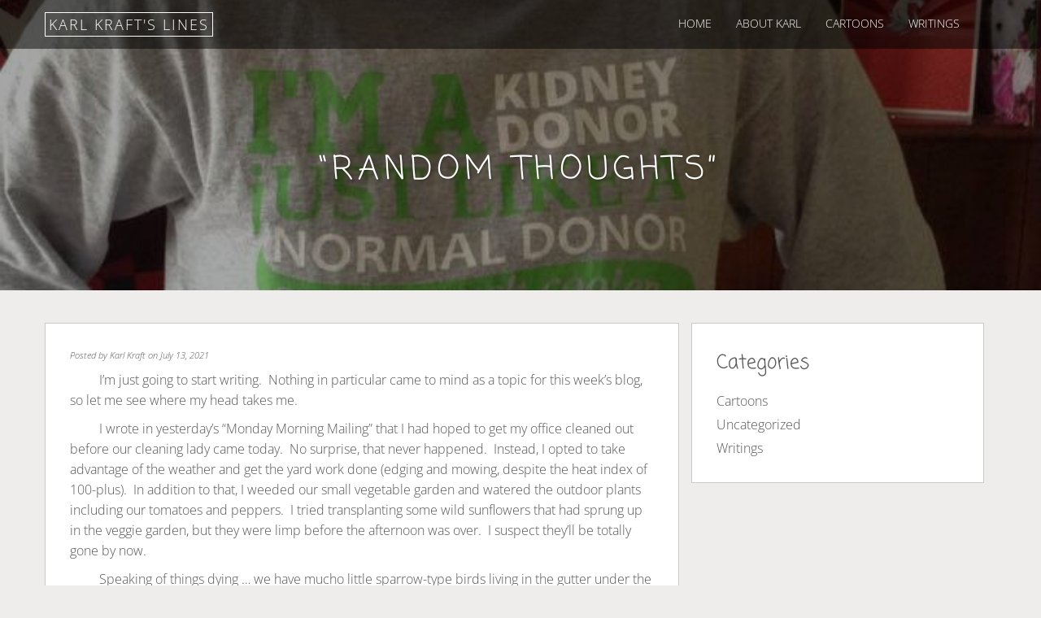

--- FILE ---
content_type: text/javascript
request_url: https://www.karlkraftslines.com/wp-content/themes/ember/assets/js/public.js?ver=1.0.0
body_size: 3454
content:
jQuery(window).bind("scroll", function() {
    if (jQuery(this).scrollTop() > 200) {
        jQuery('.navbar,.dropdown-menu').css({ "background": "#000" });
        jQuery('.navbar-default .navbar-nav>li>a,.fallback_cb>ul>li>a,.navbar-default .navbar-brand,.dropdown-menu li a').css({ "color": "#fff" });
        jQuery('.navbar-default .navbar-nav>li.active>a').css({"border-color": "#fff"});
        jQuery('.navbar-default .navbar-nav>.dropdown>a .caret,.navbar-default .navbar-nav>.dropdown>a:hover .caret,.navbar-default .navbar-nav>.open>a .caret, .navbar-default .navbar-nav>.open>a:hover .caret, .navbar-default .navbar-nav>.open>a:focus .caret,.navbar-default .navbar-nav>.dropdown>a:hover .caret, .navbar-default .navbar-nav>.dropdown>a:focus .caret').css({"border-top-color": "#fff","border-bottom-color": "#fff"});

    } else {
        jQuery('.navbar,.dropdown-menu').css({ "background": "rgba(0, 0, 0, .3)" });
        jQuery('.navbar-default .navbar-nav>li>a,.fallback_cb>ul>li>a,.navbar-default .navbar-brand,.dropdown-menu li a').css({ "color": "#fff" });
        jQuery('.navbar-default .navbar-nav>li.active>a').css({"border-color": "transparent"});
        jQuery('.navbar-default .navbar-nav>.dropdown>a .caret,.navbar-default .navbar-nav>.dropdown>a:hover .caret,.navbar-default .navbar-nav>.open>a .caret, .navbar-default .navbar-nav>.open>a:hover .caret, .navbar-default .navbar-nav>.open>a:focus .caret,.navbar-default .navbar-nav>.dropdown>a:hover .caret, .navbar-default .navbar-nav>.dropdown>a:focus .caret').css({"border-top-color": "#ffffff","border-bottom-color": "#ffffff"});
    }
});


jQuery(document).ready(function($) {
    
    var windowheight = jQuery(window).height();
    var bannerheight = jQuery('.frontpage-banner').height();
    var subpagebannerheight = jQuery('.subpage-banner').height();
	var navbarheight = jQuery('.navbar').height();
    var bannerpadding = ((windowheight-bannerheight-navbarheight)/4);
    if (bannerpadding < 100) {
        bannerpadding = 100;
    }
    var subbannerpadding = ((windowheight-subpagebannerheight)/6);
    if (subbannerpadding < 100) {
        subbannerpadding = 100;
    }
	var navbarnavheight = jQuery('.navbar-nav').height();
	var navbarwithimglogopadding = ((navbarheight-navbarnavheight)/2);
    jQuery('.frontpage-banner').css({ "padding-top": bannerpadding+navbarheight });
    jQuery('.frontpage-banner').css({ "padding-bottom": bannerpadding });
    jQuery('.subpage-banner').css({ "padding-top": subbannerpadding+navbarheight });
    jQuery('.subpage-banner').css({ "padding-bottom": subbannerpadding });
    jQuery('.hasimglogo .nav.navbar-nav').css({ "padding-top": navbarwithimglogopadding });
    jQuery('.hasimglogo .nav.navbar-nav').css({ "padding-bottom": navbarwithimglogopadding });
    
    jQuery("html").niceScroll({
		cursorcolor: "#1a1a1a",
		cursorborder: "#1a1a1a",
		cursoropacitymin: 0.2,
		cursorwidth: 10,
		zindex: 10,
		scrollspeed: 60,
		mousescrollstep: 40
	});
		
	
	jQuery('body').scrollspy({ 
		target: '.navbar-collapse',
	    offset: navbarheight
	});

	window.sr = new scrollReveal();
	
	jQuery('a.scrolltrue').bind('click', function(event) {
    	event.preventDefault();
        var $href = jQuery(this);
        jQuery('html, body').stop().animate({
            scrollTop: jQuery($href.attr('href')).offset().top
        }, 1000, 'easeInOutQuad');
        jQuery('.navbar-collapse').collapse('hide');
    });	
    

});





